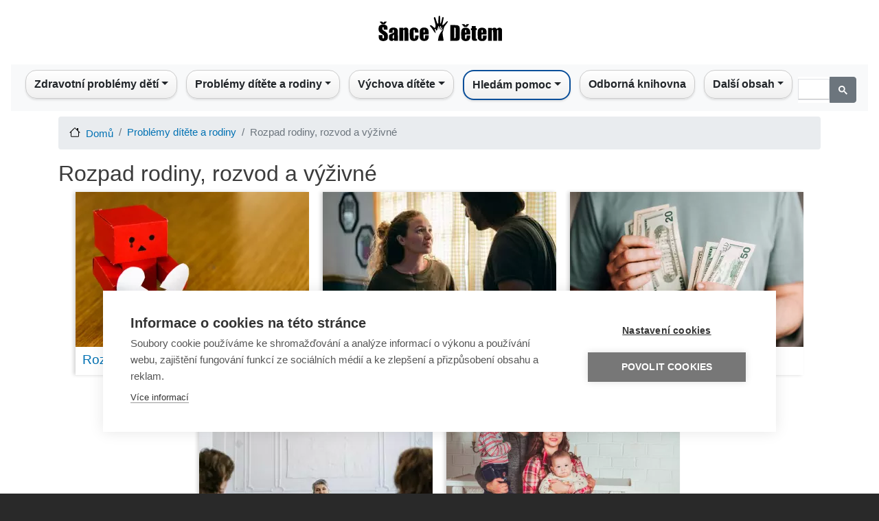

--- FILE ---
content_type: text/html; charset=UTF-8
request_url: https://sancedetem.cz/rozpad-rodiny-rozvod-vyzivne
body_size: 8027
content:
<!DOCTYPE html>
<html lang=cs dir=ltr>
<head>
<link rel=apple-touch-icon sizes=180x180 href="/themes/custom/sancedetem_bootstrap/favicon/xapple-touch-icon.png.pagespeed.ic.kzaLulJ789.webp">
<link rel=icon type="image/png" sizes=32x32 href="/themes/custom/sancedetem_bootstrap/favicon/xfavicon-32x32.png.pagespeed.ic.Kb-5gLIx_1.webp">
<link rel=icon type="image/png" sizes=16x16 href="/themes/custom/sancedetem_bootstrap/favicon/xfavicon-16x16.png.pagespeed.ic.ldiOJrDbwE.webp">
<link rel=manifest href="/themes/custom/sancedetem_bootstrap/favicon/site.webmanifest">
<link rel=mask-icon href="/themes/custom/sancedetem_bootstrap/favicon/safari-pinned-tab.svg" color="#5bbad5">
<link rel="shortcut icon" href="/themes/custom/sancedetem_bootstrap/favicon/favicon.ico">
<meta name=msapplication-TileColor content="#da532c">
<meta name=msapplication-config content="/themes/custom/sancedetem_bootstrap/favicon/browserconfig.xml">
<meta name=theme-color content="#ffffff">
<meta property=fb:app_id content=1621139268270813 />
<script>(function(w,d,s,l,i){w[l]=w[l]||[];w[l].push({'gtm.start':new Date().getTime(),event:'gtm.js'});var f=d.getElementsByTagName(s)[0],j=d.createElement(s),dl=l!='dataLayer'?'&l='+l:'';j.async=true;j.src='https://www.googletagmanager.com/gtm.js?id='+i+dl;f.parentNode.insertBefore(j,f);})(window,document,'script','dataLayer','GTM-KH2NRT');</script>
<meta charset=utf-8 />
<meta name=Generator content="Drupal 8 (https://www.drupal.org)"/>
<meta name=MobileOptimized content=width />
<meta name=HandheldFriendly content=true />
<meta name=viewport content="width=device-width, initial-scale=1, shrink-to-fit=no"/>
<meta http-equiv=x-ua-compatible content="ie=edge"/>
<link rel="shortcut icon" href="/themes/custom/sancedetem_bootstrap/favicon.ico" type="image/vnd.microsoft.icon"/>
<title>Rozpad rodiny, rozvod a výživné | Šance Dětem</title>
<link rel=stylesheet media=all href="/sites/default/files/css/A.css_I5Nr1pxKYSIw_ZWilnRoIlTQZskDUiDu6HFSlQEqqLs.css+css_jRyX9OrwFiU9DebQ30aYot4BsM90HzY3K_UvlBfLs9Y.css,Mcc.VYDE_8kKiP.css.pagespeed.cf.HC-VHo-zVQ.css"/>
<link rel=stylesheet media=print href="/sites/default/files/css/A.css_Y4H_4BqmgyCtG7E7YdseTs2qvy9C34c51kBamDdgark.css.pagespeed.cf.DObNZJpX6i.css"/>
<!--[if lte IE 8]>
<script src="/sites/default/files/js/js_VtafjXmRvoUgAzqzYTA3Wrjkx9wcWhjP0G4ZnnqRamA.js"></script>
<![endif]-->
<script src="/sites/default/files/js/js_5H02umKnXJLragt32xsgTV1tHk06Ymc_I1ZGk1Pc1Tg.js.pagespeed.jm.CHbic5Yc03.js"></script>
</head>
<body class="layout-no-sidebars path-admin">
<noscript><iframe src="https://www.googletagmanager.com/ns.html?id=GTM-KH2NRT" height=0 width=0 style="display:none;visibility:hidden"></iframe></noscript>
<a href="#main-content" class="visually-hidden focusable skip-link">
Přejít k hlavnímu obsahu
</a>
<div class=dialog-off-canvas-main-canvas data-off-canvas-main-canvas>
<div id=page-wrapper>
<div id=page>
<header id=header class=header role=banner aria-label="Site header">
<nav class="navbar d-flex justify-content-center" id=navbar-top>
<section class="row region region-top-header">
<div id=block-logoblock class="block block-homepage block-logo-block">
<div class=content>
<div class="col d-none d-lg-block">
<div class=row>
<div class=text-center>
<a href="/" aria-label="Sance Detem Logo"><img src="/themes/custom/sancedetem_bootstrap/logo.svg" class="rounded logo_sancedetem" alt="Sance Detem Logo" width=200 height=70></a>
</div>
</div>
</div>
</div>
</div>
</section>
</nav>
<nav class="navbar navbar-expand-lg" id=navbar-main>
<nav role=navigation aria-labelledby=block-sancedetem-bootstrap-main-menu-menu id=block-sancedetem-bootstrap-main-menu class="block block-menu navigation menu--main">
<h2 class=sr-only id=block-sancedetem-bootstrap-main-menu-menu>Main navigation</h2>
<nav class="navbar navbar-expand-lg navbar-light bg-light nav-fill w-100 justify-content-center">
<div class=d-lg-none><a href="/"><img src="/themes/custom/sancedetem_bootstrap/logo.svg" class="rounded logo_sancedetem" alt="Sance Detem Logo"></a></div>
<button class="navbar-toggler ml-4" type=button data-toggle=collapse data-target="#navbarNav" aria-controls=navbarNav aria-expanded=false aria-label="Toggle navigation">
<span class=navbar-toggler-icon></span>
</button>
<div class="collapse navbar-collapse" id=navbarNav>
<ul class="navbar-nav mx-auto">
<li class="nav-item dropdown" style="text-align: left">
<span class="nav-link dropdown-toggle" style="cursor: pointer; color: #212529;" aria-haspopup=true aria-expanded=false>Zdravotní problémy dětí</span>
<div class=dropdown-menu aria-labelledby=navbarDropdownMenuLink>
<a href="/zdravotni-postizeni-ditete" title="Informace o nejrůznějších handicapech, s nimiž se mohou děti narodit a nebo je mohou získat." class=dropdown-item data-drupal-link-system-path="admin/structure/pagesd/91">Zdravotní postižení dítěte</a>
<a href="/rodina-ditete-s-postizenim" title="Rozcestník vedoucí k materiálům ohledně postiženého ditěte a péče o něj v rámci rodiny" class=dropdown-item data-drupal-link-system-path="admin/structure/pagesd/85">Rodina dítěte s postižením</a>
<a href="/sluzby-pro-deti-s-postizenim" title="Rozcestník vedoucí k materiálům ohledně služeb pro děti a jejich rodiče" class=dropdown-item data-drupal-link-system-path="admin/structure/pagesd/180">Služby pro děti s postižením</a>
<a href="/deti-s-poruchami-reci" title="Informace pro rodiče ohledně poruch řeči a možnostech nápravy." class=dropdown-item data-drupal-link-system-path="admin/structure/pagesd/92">Děti s poruchami řeči</a>
<a href="/bezna-onemocneni" title="Informace pro rodiče ohledně běžných onemocnění, s nimiž se každé dítě potká." class=dropdown-item data-drupal-link-system-path="admin/structure/pagesd/99">Běžná onemocnění</a>
<a href="/urazy-prvni-pomoc-u-deti" title="Informace pro děti i rodiče o nejrůznějších úrazech, kterým je vhodné se vyvarovat." class=dropdown-item data-drupal-link-system-path="admin/structure/pagesd/101">Úrazy a první pomoc u dětí</a>
<a href="/celozivotni-zavazna-onemocneni" title="Informace o celoživotních či závažných onemocněních, s nimiž se bude dítě muset naučit žít." class=dropdown-item data-drupal-link-system-path="admin/structure/pagesd/104">Celoživotní a závažná onemocnění</a>
<a href="/paliativni-pece-o-deti" title="Informace o tom, jak zvládat nevyléčitelné onemocnění dítěte, které spěje k úmrtí." class=dropdown-item data-drupal-link-system-path="admin/structure/pagesd/19">Paliativní péče o děti</a>
<a href="/dite-u-lekare" title="Informace o tom, kdy je nutné či vhodné zamířit s dítětem k lékaři, aniž by bylo nemocné." class=dropdown-item data-drupal-link-system-path="admin/structure/pagesd/105">Dítě u lékaře</a>
<a href="/registr-poskytovatelu-socialnich-sluzeb" title="Informace o pomáhajících organizacích v závislosti na druhu handicapu či problému dítěte." class=dropdown-item data-drupal-link-system-path="admin/structure/article/430">Registr poskytovatelů sociálních služeb</a>
<a href="/kontakty-deti-zdravotni-problemy" title="Rozcestník na kontakty na pomocné organizace ohledně zdravotních potíží a postižení dětí" class=dropdown-item data-drupal-link-system-path="admin/structure/article/749">Kontakty - Děti a zdravotní problémy</a>
</div>
</li>
<li class="nav-item dropdown" style="text-align: left">
<span class="nav-link dropdown-toggle" style="cursor: pointer; color: #212529;" aria-haspopup=true aria-expanded=false>Problémy dítěte a rodiny</span>
<div class=dropdown-menu aria-labelledby=navbarDropdownMenuLink>
<a href="/dite-skola" title="Problémy ve škole, s nimiž se může dítě z různých důvodů setkat." class=dropdown-item data-drupal-link-system-path="admin/structure/pagesd/123">Dítě a škola</a>
<a href="/dite-v-digitalnim-svete" title="Problémy, kterým může být dítě vystaveno při práci s internetem." class=dropdown-item data-drupal-link-system-path="admin/structure/pagesd/68">Dítě v digitálním světě</a>
<a href="/sexualni-vychova-ohrozeni-ditete" title="Sexuální výchova a informace o sexuálních hrozbách, vše z pohledu dětí a dospívajících." class=dropdown-item data-drupal-link-system-path="admin/structure/pagesd/122">Sexuální výchova a ohrožení dítěte</a>
<a href="/problemove-chovani-ditete" title="Informace o takových typech chování dítěte, které mohou mít právní a zdravotní důsledky." class=dropdown-item data-drupal-link-system-path="admin/structure/pagesd/121">Problémové chování dítěte</a>
<a href="/psychicke-problemy-ditete" title="Informace o nejrůznějších nestandardních psychických stavech, které mohou děti postihnout." class=dropdown-item data-drupal-link-system-path="admin/structure/pagesd/31">Psychické problémy dítěte</a>
<a href="/problemove-chovani-dospeleho" title="Informace o chování, které lze ze strany rodičů označit za nepřiměřené až nebezpečné." class=dropdown-item data-drupal-link-system-path="admin/structure/pagesd/113">Problémové chování dospělého</a>
<a href="/problemy-v-rodine-ditete" title="Informace o problémech, které mohou potkat rodinu dítěte, aniž by je mělo dítě na svědomí." class=dropdown-item data-drupal-link-system-path="admin/structure/pagesd/29">Problémy v rodině dítěte</a>
<a href="/rozpad-rodiny-rozvod-vyzivne" title="Sekce článků, zaměřená na situaci, kdy se rodina rozpadá, rozvádí a jak fungovat v novém uspořádání" class="dropdown-item is-active" data-drupal-link-system-path="admin/structure/pagesd/109">Rozpad rodiny, rozvod a výživné</a>
<a href="/cizinci-jejich-deti-v-cr" title="Informace pro cizince o tom, jaké povinnosti a úskalí může představovat život v ČR." class=dropdown-item data-drupal-link-system-path="admin/structure/pagesd/41">Cizinci a jejich děti v ČR</a>
<a href="/rodina-ci-dite-jako-obet-trestneho-cinu" title="Informace o tom, co dělat, pokud jsou rodič či dítě vystaveni protizákonnému jednání." class=dropdown-item data-drupal-link-system-path="admin/structure/pagesd/45">Rodina či dítě obětí trestného činu</a>
<a href="/umluva-o-pravech-ditete-v-souvislostech" title="Článek o Úmluvě a o jejím dopadu na český právní řád" class=dropdown-item data-drupal-link-system-path="admin/structure/article/786">Úmluva o právech dítěte v souvislostech</a>
<a href="/registr-poskytovatelu-socialnich-sluzeb" title="Odkaz na registr poskytovatelů sociálních služeb, tedy rozcestník na pomáhající organizace z hlediska sociálního i zdravotního." class=dropdown-item data-drupal-link-system-path="admin/structure/article/430">Registr poskytovatelů sociálních služeb</a>
<a href="/nahradni-pece-o-dite" title="Část webu, věnovaná situaci, kdy je dítě v různorodých formách náhradní / ústavní péče, zkrátka mimo vlastní rodinu." class=dropdown-item data-drupal-link-system-path="admin/structure/pagesd/208">Náhradní péče</a>
<a href="/kontakty-problemy-ditete-ci-rodiny" title="Rozcestník na organizace, čelí-li dítě či rodina nezdravotním problémům" class=dropdown-item data-drupal-link-system-path="admin/structure/article/750">Kontakty - Problémy dítěte či rodiny</a>
<a href="/kontakty-financni-dluhove-poradenstvi" title="Odkaz na organizace pomáhající při finančních těžkostech" class=dropdown-item data-drupal-link-system-path="admin/structure/article/762">Kontakty - Finanční a dluhové poradenství</a>
</div>
</li>
<li class="nav-item dropdown" style="text-align: left">
<span class="nav-link dropdown-toggle" style="cursor: pointer; color: #212529;" aria-haspopup=true aria-expanded=false>Výchova dítěte</span>
<div class=dropdown-menu aria-labelledby=navbarDropdownMenuLink>
<a href="/tehotenstvi-porod" title="Informace od těhotenství až po porod miminka." class=dropdown-item data-drupal-link-system-path="admin/structure/pagesd/25">Těhotenství a porod</a>
<a href="/pece-o-novorozence" title="Sekce k problematice péče o čerstvě narozené mininko." class=dropdown-item data-drupal-link-system-path="admin/structure/pagesd/202">Péče o novorozence</a>
<a href="/attachment" title="Informace o probkematice citových vazeb mezi dítětem a rodiči." class=dropdown-item data-drupal-link-system-path="admin/structure/pagesd/125">Attachment</a>
<a href="/vyvoj-ditete-v-etapach" title="Informace o vývoj dítěte pro rodiče z hlediska věku, schopností a školního věku" class=dropdown-item data-drupal-link-system-path="admin/structure/pagesd/27">Vývoj dítěte v etapách</a>
<a href="https://sancedetem.cz/serial-prekvap-problem-nez-prekvapi-tebe" title="Seriál „Překvap problém, než překvapí tebe&quot;" class=dropdown-item>„Překvap problém, než překvapí tebe&quot;</a>
<a href="/vychova-ditete-v-souvislostech" title="Informace pro rodiče ohledně úskalí výchovy, zejména její úspěšné aplikace." class=dropdown-item data-drupal-link-system-path="admin/structure/pagesd/127">Výchova dítěte v souvislostech</a>
<a href="/detske-prozivani" title="Sekce věnovaná dětským emocím a prožívání různých situací." class=dropdown-item data-drupal-link-system-path="admin/structure/pagesd/203">Dětské prožívání</a>
<a href="/rodinne-vztahy" title="Sekce věnovaná problematice rodinných vazeb a vztahů." class=dropdown-item data-drupal-link-system-path="admin/structure/pagesd/204">Rodinné vztahy</a>
<a href="/rodicovske-pristupy" title="Sekce věnovaná problematice výchovy dítěte z hlediska rodičovských přístupů" class=dropdown-item data-drupal-link-system-path="admin/structure/pagesd/205">Rodičovské přístupy</a>
<a href="/rodicovske-kompetence" title="Sekce věnovaná problematice rodičů z hlediska jejich emočního a psychického vybavení být rodičem." class=dropdown-item data-drupal-link-system-path="admin/structure/pagesd/206">Rodičovské kompetence</a>
<a href="/vychova-ditete-k-psychicke-odolnosti-jeji-vyvoj" title="Informace o resilienci, tedy psychické odolnosti dítěte, zejména jak ji budovat." class=dropdown-item>Dítě a psychická odolnost</a>
<a href="/spolecne-aktivity" title="Informace o činnostech, které mohou a nebo by měli konat rodiče dohromady s dětmi" class=dropdown-item data-drupal-link-system-path="admin/structure/pagesd/126">Společné aktivity</a>
<a href="/problemy-ve-vychove" title="Informace pro rodiče o situacích, kdy může být výchova komplikovaná." class=dropdown-item data-drupal-link-system-path="admin/structure/pagesd/128">Problémy ve výchově</a>
<a href="/rodic-v-praci-vychova-ditete" title="Informace k problematice skloubení pracovního života a výchovy malých dětí." class=dropdown-item data-drupal-link-system-path="admin/structure/pagesd/130">Rodič v práci a výchova dítěte</a>
<a href="/kontakty-problemy-s-vychovou-deti" title="Pomocné organizace" class=dropdown-item data-drupal-link-system-path="admin/structure/article/751">Kontakty - Problémy s výchovou dětí</a>
</div>
</li>
<li class="nav-item dropdown" style="text-align: left">
<span class="nav-link dropdown-toggle" style="cursor: pointer; color: #212529;" aria-haspopup=true aria-expanded=false>Hledám pomoc</span>
<div class=dropdown-menu aria-labelledby=navbarDropdownMenuLink>
<a href="/davky-prispevky" title="Sekce webu vedoucí na informace o dávkách a příspěvcích, které může člověk získat od státu, splní-li / splnil-li podmínky." class=dropdown-item data-drupal-link-system-path="admin/structure/pagesd/212">Dávky a příspěvky</a>
<a href="/mapa-sluzeb" title="Mapa sociálních služeb v ČR" class=dropdown-item data-drupal-link-system-path="admin/structure/article/920">Mapa sociálních služeb</a>
<a href="/kontakty-deti-zdravotni-problemy" title="Kontakty na organizace, věnující se nemocným či postiženým dětem" class=dropdown-item data-drupal-link-system-path="admin/structure/article/749">Kontakty - Děti a zdravotní problémy</a>
<a href="/kontakty-problemy-ditete-ci-rodiny" title="Kontakty na organizace v případech, kdy má rodina dítěte nebo dítě problémy primárně nezdravotní povahy" class=dropdown-item data-drupal-link-system-path="admin/structure/article/750">Kontakty - Problémy dítěte či rodiny</a>
<a href="/kontakty-problemy-s-vychovou-deti" title="Kontakty na organizace, které mohou při problémech výchovného charakteru" class=dropdown-item data-drupal-link-system-path="admin/structure/article/751">Kontakty - Problémy s výchovou dětí</a>
<a href="/kontakty-financni-dluhove-poradenstvi" title="Odkazy na organizace, které pomáhají s nevyhovující finanční situací" class=dropdown-item data-drupal-link-system-path="admin/structure/article/762">Kontakty - Finanční a dluhové poradenství</a>
</div>
</li>
<li class=nav-item style="text-align: left">
<a href="/odborna-knihovna" class=nav-link data-drupal-link-system-path=odborna-knihovna>Odborná knihovna</a>
</li>
<li class="nav-item dropdown" style="text-align: left">
<span class="nav-link dropdown-toggle" style="cursor: pointer; color: #212529;" aria-haspopup=true aria-expanded=false>Další obsah</span>
<div class=dropdown-menu aria-labelledby=navbarDropdownMenuLink>
<a href="https://sancedetem.cz/podcasts" title="Otevře rubriku podcasty" class=dropdown-item>Podcasty</a>
<a href="https://sancedetem.cz/videos" title="Otevře rubriku videa" class=dropdown-item>Videa</a>
<a href="https://sancedetem.cz/darcovstvi" title="Otevře rubriku o dárcovství" class=dropdown-item>Dárcovství</a>
<a href="/o-cem-se-mluvi" class=dropdown-item data-drupal-link-system-path=o-cem-se-mluvi>O čem se mluví</a>
<a href="/spolupracujici-odbornici" class=dropdown-item data-drupal-link-system-path=spolupracujici-odbornici>Spolupracující odborníci</a>
<a href="/slovnik-pojmu" class=dropdown-item data-drupal-link-system-path=slovnik-pojmu>Slovník pojmů</a>
<a href="/webinare" title="Stránky o webinářích portálu Šance Dětem" class=dropdown-item data-drupal-link-system-path="admin/structure/pagesd/61">Webináře</a>
<a href="/o-portalu" title="Informace o vzniku a fungování portálu" class=dropdown-item data-drupal-link-system-path="admin/structure/pagesd/65">O Portálu</a>
</div>
</li>
</ul>
<script async src=https://cse.google.com/cse.js?cx=a7f937c3956b240c6></script>
<div class=gcse-search></div>
</div>
</nav>
</nav>
<div data-drupal-messages-fallback class=hidden></div>
</nav>
</header>
<div id=main-wrapper class="layout-main-wrapper clearfix">
<div id=main class=container>
<div id=block-sancedetem-bootstrap-breadcrumbs class="block block-system block-system-breadcrumb-block">
<div class=content>
<nav role=navigation aria-label=breadcrumb>
<ol class=breadcrumb>
<li class=breadcrumb-item>
<a href="/">Domů</a>
</li>
<li class=breadcrumb-item>
<a href="/problemy-ditete-rodiny">Problémy dítěte a rodiny</a>
</li>
<li class="breadcrumb-item active">
Rozpad rodiny, rozvod a výživné
</li>
</ol>
</nav>
</div>
</div>
<div class="row row-offcanvas row-offcanvas-left clearfix">
<main class="main-content col" id=content role=main>
<section class=section>
<a id=main-content tabindex=-1></a>
<div id=block-sancedetem-bootstrap-page-title class="block block-core block-page-title-block">
<div class=content>
<h1 class=title>
<div class=pagesd-title>Rozpad rodiny, rozvod a výživné</div>
</h1>
</div>
</div>
<div id=block-sancedetem-bootstrap-content class="block block-system block-system-main-block">
<div class=content>
<div class=pagesd>
<div class="wrap container" role=document>
<div class="content grid-x">
<div class=cell>
<main class=main>
<div id=home-page-container class=grid-x>
<div>
</div>
<div class="topic-card-collection-container grid-x grid-margin-x grid-margin-y align-center" style="">
<div class="topic-card-container box-shadow-left box-shadow-right box-shadow-bottom cell">
<div>
<a href="/rozvod-jeho-dopad-na-dite">
<img src="/sites/default/files/styles/pagesd/public/2021-01/xN409,P20-,P20Rozvod.png,qitok=8H6hnNun.pagespeed.ic.FG_I-mLlQT.webp" width=340 height=226 alt="Smutný panáček s přetrženým srdíčkem [fotograf Burak Kostak]" title="Smutný panáček s přetrženým srdíčkem [fotograf Burak Kostak]" class=image-style-pagesd />
</a>
</div>
<div class=topic-card-title-container>
<h2 class=topic-card-title>
<a href="/rozvod-jeho-dopad-na-dite">Rozvod a jeho dopad na dítě</a>
</h2>
</div>
</div>
<div class="topic-card-container box-shadow-left box-shadow-right box-shadow-bottom cell">
<div>
<a href="/uprava-pece-o-dite">
<img src="/sites/default/files/styles/pagesd/public/2025-02/xUprava-pece-o-dite.jpg,qitok=lSIRPbmN.pagespeed.ic.buLDwAW-el.webp" width=340 height=226 alt="rodiče" title="hádka" class=image-style-pagesd />
</a>
</div>
<div class=topic-card-title-container>
<h2 class=topic-card-title>
<a href="/uprava-pece-o-dite">Úprava péče o dítě</a>
</h2>
</div>
</div>
<div class="topic-card-container box-shadow-left box-shadow-right box-shadow-bottom cell">
<div>
<a href="/vyzivne">
<img src="/sites/default/files/styles/pagesd/public/2021-01/xN428,P20-,P20Vyzivne.png,qitok=4EJlZMLM.pagespeed.ic.eMhOqyiZIE.webp" width=340 height=226 alt="Muž držící peněžní bankovky [fotografka Karolina Grabowska]" title="Muž držící peněžní bankovky [fotografka Karolina Grabowska]" class=image-style-pagesd />
</a>
</div>
<div class=topic-card-title-container>
<h2 class=topic-card-title>
<a href="/vyzivne">Výživné</a>
</h2>
</div>
</div>
<div class="topic-card-container box-shadow-left box-shadow-right box-shadow-bottom cell">
<div>
<a href="/smirlivejsi-rozvod">
<img src="/sites/default/files/styles/pagesd/public/2025-02/xSmirlivejsi-rozvod.jpg,qitok=inebG_kR.pagespeed.ic.djggAs4Te9.webp" width=340 height=226 alt="lidé" title="muž a dvě ženy" class=image-style-pagesd />
</a>
</div>
<div class=topic-card-title-container>
<h2 class=topic-card-title>
<a href="/smirlivejsi-rozvod">Smířlivější rozvod</a>
</h2>
</div>
</div>
<div class="topic-card-container box-shadow-left box-shadow-right box-shadow-bottom cell">
<div>
<a href="/kontakty-problemy-ditete-ci-rodiny">
<img src="/sites/default/files/styles/article/public/2022-02/xScreenshot,P202022-02-23,P20at,P2012.27.10_0.png,qh=22b2f4f4,aitok=e39r6dFo.pagespeed.ic.jI9MAODqDe.webp" width=340 height=226 alt=Rodina title=Rodina class=image-style-article />
</a>
</div>
<div class=topic-card-title-container>
<h2 class=topic-card-title>
<a href="/kontakty-problemy-ditete-ci-rodiny">Kontakty - Problémy dítěte či rodiny</a>
</h2>
</div>
</div>
</div>
</div>
</main>
</div>
</div>
</div>
</div>
</div>
</div>
</section>
</main>
</div>
</div>
</div>
<footer class=site-footer>
<div class=container>
<div class=site-footer__bottom>
<section class="row region region-footer-fifth">
<div id=block-footerfifthblock class="block block-homepage block-footer-fifth-block w-100">
<div class=content>
<div class="container w-100">
<div class=row>
<div class="col-sm text-center">
© <a href="https://www.nadacesirius.cz/">Obecně prospěšná společnost Sirius</a>, o.p.s.<br> 2011–2026
</div>
<div class="col-sm text-center">
Šance Dětem<br>ISSN&nbsp;1805-8876<br/><a href="mailto:nazory@sancedetem.cz" title="Chceme znát váš názor. Napište nám.">nazory@sancedetem.cz</a>
</div>
<div class="col-sm text-center">
<a href="http://eepurl.com/dwbCjD" title="Odběr novinek e-mailem">Odběr novinek e-mailem</a><br>
<a href="/informace-o-webu" title="Podmínky užívání webových stránek www.sancedetem.cz.">Informace o webu</a><br>
<a href="/ochrana-osobnich-udaju" title="Ochrana osobních údajů">Ochrana osobních údajů</a>
</div>
<div class="col-sm text-center">
<a target=_blank href="https://www.facebook.com/sancedetem"><img width=60px height=60px src="/themes/custom/sancedetem_bootstrap/facebook.svg" alt=facebook></a>
<a target=_blank href="https://www.youtube.com/c/SanceDetem"><img width=60px height=60px src="/themes/custom/sancedetem_bootstrap/youtube.svg" alt=youtube></a>
<a target=_blank href="https://anchor.fm/sancedetem"><img width=60px height=60px src="/themes/custom/sancedetem_bootstrap/podcast.svg" alt=podcast></a>
</div>
</div>
</div>
</div>
</div>
</section>
</div>
</div>
</footer>
</div>
</div>
</div>
<script type="application/json" data-drupal-selector=drupal-settings-json>{"path":{"baseUrl":"\/","scriptPath":null,"pathPrefix":"","currentPath":"admin\/structure\/pagesd\/109","currentPathIsAdmin":true,"isFront":false,"currentLanguage":"cs"},"pluralDelimiter":"\u0003","suppressDeprecationErrors":true,"user":{"uid":0,"permissionsHash":"b8c74dd95051915fa0f9c58b1ee176238d74d3dd1dab25ed5157bf12db93980e"}}</script>
<script src="/sites/default/files/js/js_8U4I1evK0ulop-e1vAvGero9DQxLqZDs6gaIi73eH7o.js.pagespeed.ce.OHtIgO3ewD.js"></script>
<div id=sidebox>
<div class=motive>
<img src="/themes/custom/sancedetem_bootstrap/xmotiv.jpg.pagespeed.ic.2lMwY6mt7a.webp" width=66 height=107 alt=""/>
</div>
<div class=description>
<div>
<p>Sdělte nám svůj názor na portál<br/>Šance Dětem prostřednictvím<br/><a href="https://docs.google.com/forms/d/1R1VovWbI5BS0ggOlK0k2qlT8RT4MX6o9R5M4JpBcI7Q/viewform" target=_blank>on-line dotazníku</a>.</p>
</div>
</div>
</div>
</body>
</html>
